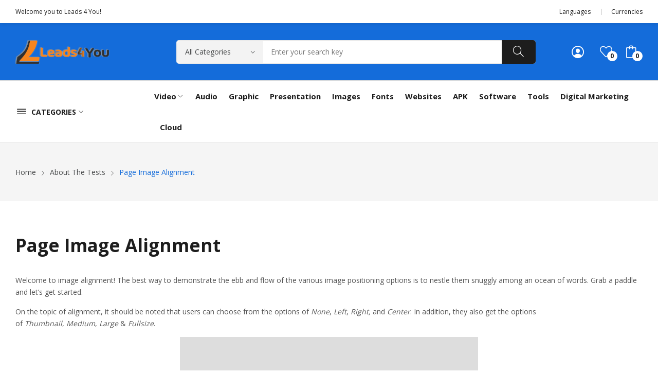

--- FILE ---
content_type: text/css
request_url: https://leads4you.in/wp-content/plugins/mobile-login-woocommerce/assets/css/xoo-ml-style.css?ver=2.2
body_size: 1076
content:
.xoo-ml-verified-success, .xoo-ml-verify-notice {
    z-index: 99999999;
    position: fixed;
    top: 0;
    padding: 20px;
    left: 0;
    right: 0;
    color: #3c763d;
    background-color: #dff0d8;
    border-color: #d6e9c6;
}


.xoo-ml-verified-success span:last-of-type a {
    text-decoration: underline;
    color: #3c763d;
    margin-left: 6px;
}

.xoo-ml-notice-error{
    color: #a94442;
    background-color: #f2dede;
    border-color: #ebccd1;
}
.xoo-ml-notice-success{
    color: #3c763d;
    background-color: #dff0d8;
    border-color: #d6e9c6;
}

.xoo-ml-notice{
    display: none;
    margin: 5px 0;
}


.xoo-ml-notice-error , .xoo-ml-notice-success{
    padding: 7px 15px;
    border: 1px solid transparent;
    border-radius: 4px;
    display: block;
    margin: 10px 0;
}

/* OTP */
button.button.btn.xoo-ml-otp-submit-btn {
    width: 100%;
    max-width: 400px;
    margin: 40px auto 0;
    display: table;
}

.xoo-ml-otp-form .xoo-ml-otp-submit-btn{
    background-color: #000;
    color: #fff;
    padding: 8px;
    text-transform: uppercase;
    font-weight: 600;
    font-size: 15px
}

.xoo-ml-otp-input-cont {
    display: table;
    margin: 0 auto;
}

form.xoo-ml-otp-form {
    text-align: center;
    display: none;
    margin: 20px 0;
}



.xoo-ml-otp-sent-txt {
    margin-bottom: 22px;
    font-size: 20px;
}

span.xoo-ml-otp-no-change {
    color: #0d81fe;
    cursor: pointer;
    margin-left: 5px;
}

form.xoo-ml-otp-form input.xoo-ml-otp-input:focus {
    outline: 0;
    background-color: transparent;
    border: 0;
    border-bottom: 1px solid #0d81fe;
}

form.xoo-ml-otp-form input.xoo-ml-otp-input {
    max-width: 60px;
    text-align: center;
    margin-right: 15px;
    background-color: transparent;
    color: #000;
    font-weight: 600;
    font-size: 23px;
    border-bottom: 1px solid #000;
    border-left: 0;
    border-right: 0;
    border-top: 0;
    box-shadow: 0 0 0;
    display: inline-block;
}

.xoo-ml-otp-notice-cont {
    height: 50px;
}

form.xoo-ml-otp-form .xoo-ml-notice {
    display: table;
    margin: 0 auto;
}

span.xoo-ml-reg-phone-change, span.xoo-ml-inline-verify, span.xoo-ml-otp-submit-btn {
    position: absolute;
    width: auto;
    height: auto;
    line-height: inherit;
    z-index: 10;
    cursor: pointer;
    font-size: 12px;
    margin: 0;
    padding: 0;
    text-transform: uppercase;
    color: #528ff0;
    font-weight: bold;
    right: 20px;
    top: 25%;
}

span.xoo-ml-reg-phone-change, span.xoo-ml-otp-submit-btn{
    top: 50%;
    transform: translateY(-50%);
}

span.xoo-ml-reg-phone-change{
    display: none;
}

.xoo-ml-inline-verify{
    display: inline-block;
}

a.xoo-ml-otp-resend-link {
    color: #0d81fe;
    text-decoration: none!important;
    cursor: pointer;
    font-size: 12px;
}

.xoo-ml-otp-resend {
    margin-top: 10px;
}

a.xoo-ml-otp-resend-link.xoo-ml-disabled {
    pointer-events: none!important;
}

.xoo-ml-has-cc {
    display: flex;
}

.xoo-ml-has-cc select.xoo-ml-phone-cc, .xoo-ml-has-cc input.xoo-ml-phone-cc {
    max-width: 100px;
    margin-right: 10px;
    align-self: flex-start;
}

.xoo-ml-regphin {
    position: relative;
    width: 100%;
}

.xoo-ml-regphin input.xoo-ml-phone-input{
    width: 100%;
}

input#xoo-ml-reg-phone {
    width: 100%;
}

span.xoo-ml-low-back {
    color: #4a90e2;
    text-decoration: underline;
    text-align: center;
    display: block;
    cursor: pointer;
}

button.button.btn.xoo-ml-login-otp-btn {
    margin-top: 13px;
}
.xoo-ml-processing{
    pointer-events: none;
    opacity: 0.7
}
.xoo-el-container .xoo-ml-notice{
    width: calc(100% - 20px);
}

span.xoo-ml-or {
    display: none;
    margin: 20px 10px;
    border-radius: 50%;
    width: 40px;
    height: 40px;
    line-height: 40px;
    text-align: center;
    text-transform: uppercase;
    font-weight: bold;
    border: 1px solid #333;
    font-size: 14px;
}


.xoo-el-form-container .xoo-lwo-form{
    padding-top: 15px;
}

.xoo-el-fields .xoo-ml-notice-error, .xoo-el-fields .xoo-ml-notice-success {
    margin: 0;
}


button.button.btn.xoo-ml-low-back {
    margin-top: 15px;
}

.xoo-el-form-container button.button.btn.xoo-ml-login-otp-btn {
    margin: 0 0 10px 0;
}

.xoo-el-form-container .xoo-ml-notice{
    width: calc(100% - 20px);
}

input.xoo-ml-inline-otp {
    min-width: 100px;
}
.xoo-ml-inline-otp-cont{
    margin-top: 15px;
    display: none;
    width: 100%;
}

span.xoo-ml-inline-verify.verified {
    color: #4CAF50;
    pointer-events: none;
}

span.xoo-ml-inline-verify.verified .dashicons {
    vertical-align: middle;
}

.xoo-ml-inline-otp-cont .xoo-ml-otp-resend {
    margin-top: 4px;
    font-size: 14px;
}

.xoo-ml-inline-otp-cont .xoo-ml-notice {
    width: 100%;
    margin-top: 13px;
}

.xoo-ml-ioc-input {
    position: relative;
}

.xoo-ml-ioc-input input.xoo-ml-otp-input {
    width: 100%;
    min-height: 40px;
    min-width: 100%;
}

input[type=number].xoo-ml-otp-input::-webkit-inner-spin-button,
input[type=number].xoo-ml-otp-input::-webkit-outer-spin-button {
-webkit-appearance: textfield!important;
display: none!important
}


form.xoo-lwo-form .xoo-ml-inline-verify {
    display: none!important;
}

form.xoo-lwo-form {
    margin-bottom: 20px;
}

.xoo-ml-inline-otp-cont .xoo-ml-otp-no-txt br {
    display: none;
}

select.xoo-ml-phone-cc + .select2.select2-container {
    min-width: 120px;
    margin-right: 15px;
}

.xoo-ml-phone-cc + .select2 span.select2-selection__arrow {
    top: 50%;
    transform: translateY(-50%);
}

.xoo-ml-phone-cc + .select2.select2-container .select2-selection__rendered, .xoo-ml-phone-cc + .select2 .selection, .xoo-ml-phone-cc + .select2 .select2-selection{
    height: inherit;
    line-height: inherit;
    border-radius: 0;
    padding: 0;
}

.xoo-ml-phone-cc + .select2 .select2-selection.select2-selection--single{
    padding: 0 15px;
}


.xoo-ml-phone-cc + .select2-container *:focus {
    outline: none;
}


.xoo-ml-inline-otp-cont span.xoo-ml-otp-no-txt {
    color: green;
    font-size: 13px;
    display: block;
    font-weight: 600;
    margin-top: 4px;
}

.xoo-ml-notice-error .xoo-el-login-tgr {
    text-decoration: underline;
    margin-left: 4px;
}

.xoo-el-form-container select.xoo-ml-phone-cc + .select2.select2-container {
    margin-right: inherit;
}


.theme-oceanwp form.woocommerce-form.woocommerce-form-register.register {
    display: block!important;
}